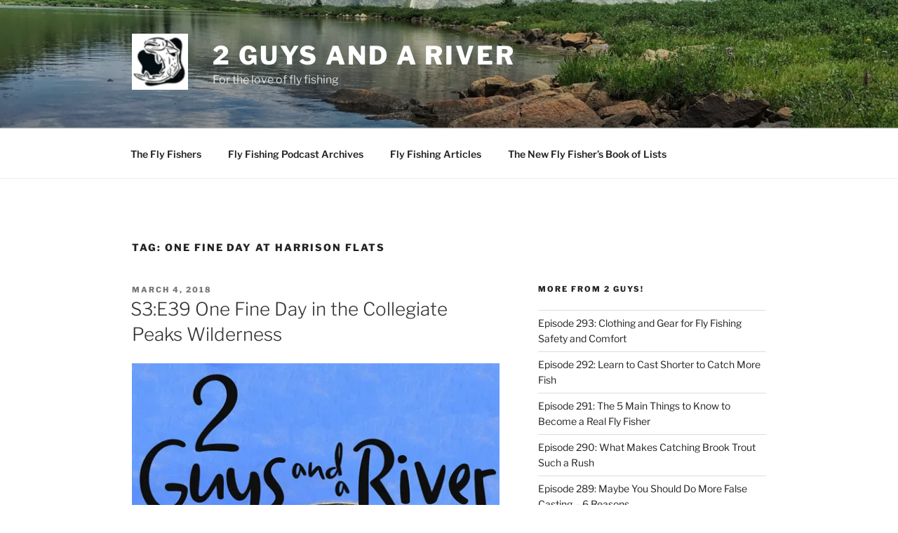

--- FILE ---
content_type: application/javascript
request_url: https://tag.getdrip.com/6901258.js
body_size: 964
content:
/* 0d646b26289980a432dd57e6bc6e458f46ceb1a1 / 2024-01-30 20:08:39 +0000 */

if (window._dcfg && window._dcfg.account_uid) {
  console.error(`Double Drip script detected. Account '6901258' is overwriting account '${window._dcfg.account_uid}'.`);
}

var _dcq = _dcq || [];
var _dcs = _dcs || {};
_dcs.account = '6901258';
window._dcfg = {"account_id":150975,"account_uid":6901258,"success":true,"env":"production","url":"www.2guysandariver.com","domain":"2guysandariver.com","enable_third_party_cookies":false,"eu_consent_check_timezone":false,"pond_id":"drip-production","campaigns":[],"forms":[{"account_id":150975,"blacklisted_urls":"","button_text":"Sign Up","description":"Simply add your email and name below, and you\u0026#39;ll receive our free download called the \u003cstrong\u003e\u0026quot;Ultimate Fly Fisher Sourced Guide to Wading.\u0026quot;\u003c/strong\u003e\u003cbr /\u003e\n\u003cbr /\u003e\nWe\u0026#39;ve collected some of the top ideas on how to stay safe while you wade. The tips come from our podcast listeners and blog readers! This is practical and helpful - and just might save your life!","headline":"Download the \"Ultimate Guide for Safe Wading\" now!","hide_on_mobile":false,"id":157034,"is_blacklist_enabled":false,"is_whitelist_enabled":false,"is_widget_enabled":true,"public_id":258963885,"teaser":null,"submit_text":"Submitting...","whitelisted_urls":"","blacklist":[],"whitelist":[]}],"goals":[],"url_triggers":[],"product_triggers":[{"trigger_type":"viewed_product"}],"enable_session_tracking":false};

  (function() {
    var dc = document.createElement('script');
    dc.type = 'text/javascript'; dc.async = true;
    dc.src = 'https://d14jnfavjicsbe.cloudfront.net/client.js';
    var s = document.getElementsByTagName('script')[0];
    s.parentNode.insertBefore(dc, s);
  })();

  (function () {
    var sleeknoteScriptTag = document.createElement("script");
    sleeknoteScriptTag.type = "text/javascript";
    sleeknoteScriptTag.charset = "utf-8";
    sleeknoteScriptTag.src = ("//sleeknotecustomerscripts.sleeknote.com/91216.js");
    var s = document.getElementsByTagName('script')[0];
    s.parentNode.insertBefore(sleeknoteScriptTag, s);
  })();


--- FILE ---
content_type: text/javascript; charset=utf-8
request_url: https://api.getdrip.com/client/track?url=https%3A%2F%2F2guysandariver.com%2Ftag%2Fone-fine-day-at-harrison-flats%2F&visitor_uuid=b1eb6fb749e746178f2655bc11638524&_action=Visited%20a%20page&source=drip&drip_account_id=6901258&callback=Drip_623508683
body_size: -169
content:
Drip_623508683({ success: true, visitor_uuid: "b1eb6fb749e746178f2655bc11638524", anonymous: true });

--- FILE ---
content_type: text/javascript; charset=utf-8
request_url: https://api.getdrip.com/client/events/form?visitor_uuid=b1eb6fb749e746178f2655bc11638524&drip_account_id=150975&form_id=157034&_action=auto_open&url=https%3A%2F%2F2guysandariver.com%2Ftag%2Fone-fine-day-at-harrison-flats%2F&callback=Drip_185006340
body_size: -182
content:
Drip_185006340({ success: true, visitor_uuid: "b1eb6fb749e746178f2655bc11638524" });

--- FILE ---
content_type: text/javascript; charset=utf-8
request_url: https://api.getdrip.com/client/events/visit?drip_account_id=6901258&referrer=&url=https%3A%2F%2F2guysandariver.com%2Ftag%2Fone-fine-day-at-harrison-flats%2F&domain=2guysandariver.com&time_zone=UTC&enable_third_party_cookies=f&callback=Drip_553209357
body_size: -185
content:
Drip_553209357({ success: true, visitor_uuid: "b1eb6fb749e746178f2655bc11638524" });